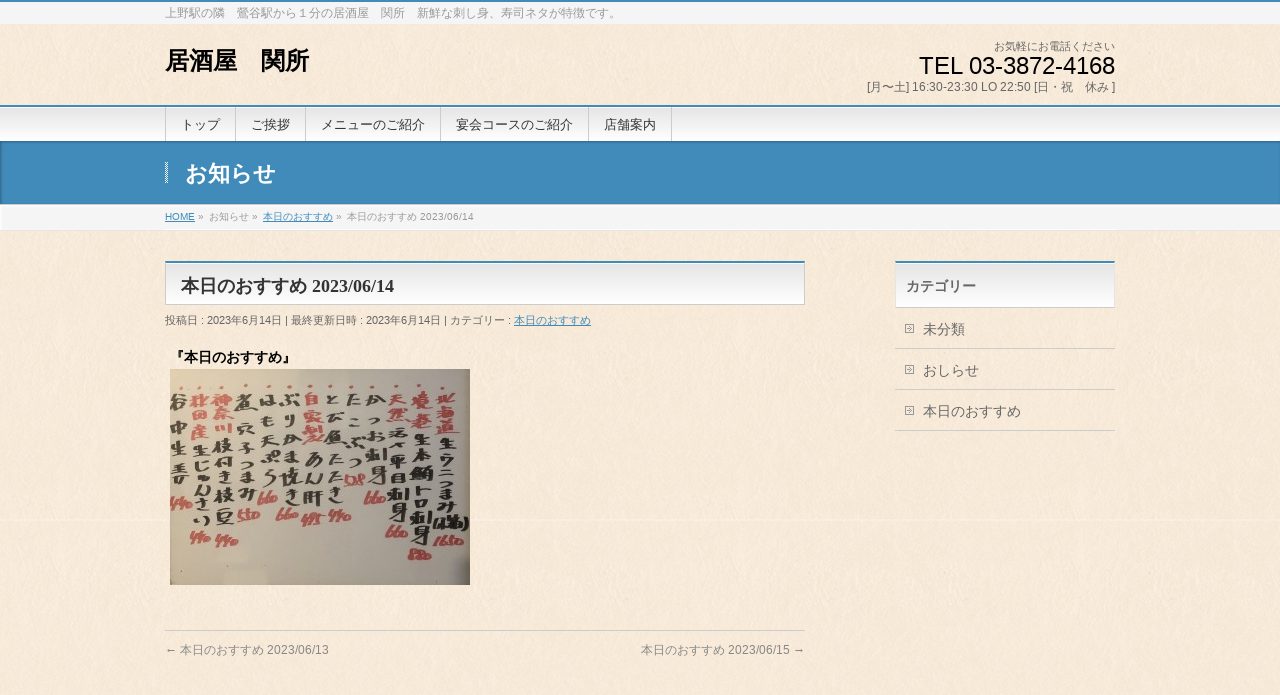

--- FILE ---
content_type: text/html; charset=UTF-8
request_url: https://www.izakaya-sekisyo.jp/%E6%9C%AC%E6%97%A5%E3%81%AE%E3%81%8A%E3%81%99%E3%81%99%E3%82%81/%E6%9C%AC%E6%97%A5%E3%81%AE%E3%81%8A%E3%81%99%E3%81%99%E3%82%81-20230614/
body_size: 5588
content:
<!DOCTYPE html>
<!--[if IE]>
<meta http-equiv="X-UA-Compatible" content="IE=Edge">
<![endif]-->
<html xmlns:fb="http://ogp.me/ns/fb#" lang="ja">
<head>
<meta charset="UTF-8"/>
<title>本日のおすすめ 2023/06/14 | 居酒屋　関所</title>
<meta name="description" content="『本日のおすすめ』 "/>
<link rel="start" href="https://www.izakaya-sekisyo.jp" title="HOME"/>
<!-- BizVektor v1.6.2 -->

<meta id="viewport" name="viewport" content="width=device-width, user-scalable=yes, maximum-scale=1.0, minimum-scale=1.0">


<meta name="keywords" content="居酒屋　関所,鴬谷"/>
<link rel="alternate" type="application/rss+xml" title="居酒屋　関所 &raquo; フィード" href="https://www.izakaya-sekisyo.jp/feed/"/>
<link rel="alternate" type="application/rss+xml" title="居酒屋　関所 &raquo; コメントフィード" href="https://www.izakaya-sekisyo.jp/comments/feed/"/>
<link rel="alternate" type="application/rss+xml" title="居酒屋　関所 &raquo; 本日のおすすめ 2023/06/14 のコメントのフィード" href="https://www.izakaya-sekisyo.jp/%e6%9c%ac%e6%97%a5%e3%81%ae%e3%81%8a%e3%81%99%e3%81%99%e3%82%81/%e6%9c%ac%e6%97%a5%e3%81%ae%e3%81%8a%e3%81%99%e3%81%99%e3%82%81-20230614/feed/"/>
<link rel='stylesheet' id='contact-form-7-css' href='https://www.izakaya-sekisyo.jp/wp-content/plugins/contact-form-7/includes/css/styles.css?ver=4.2.2' type='text/css' media='all'/>
<link rel='stylesheet' id='Biz_Vektor_common_style-css' href='https://www.izakaya-sekisyo.jp/wp-content/themes/biz-vektor/css/bizvektor_common_min.css?ver=20141106' type='text/css' media='all'/>
<link rel='stylesheet' id='Biz_Vektor_Design_style-css' href='https://www.izakaya-sekisyo.jp/wp-content/themes/biz-vektor/design_skins/001/001.css?ver=4.1.41' type='text/css' media='all'/>
<link rel='stylesheet' id='Biz_Vektor_plugin_sns_style-css' href='https://www.izakaya-sekisyo.jp/wp-content/themes/biz-vektor/plugins/sns/style_bizvektor_sns.css?ver=4.1.41' type='text/css' media='all'/>
<link rel='stylesheet' id='Biz_Vektor_add_web_fonts-css' href='http://fonts.googleapis.com/css?family=Droid+Sans%3A700%7CLato%3A900%7CAnton&#038;ver=4.1.41' type='text/css' media='all'/>
<script type='text/javascript' src='https://www.izakaya-sekisyo.jp/wp-includes/js/jquery/jquery.js?ver=1.11.1'></script>
<script type='text/javascript' src='https://www.izakaya-sekisyo.jp/wp-includes/js/jquery/jquery-migrate.min.js?ver=1.2.1'></script>
<script type='text/javascript' src='//html5shiv.googlecode.com/svn/trunk/html5.js'></script>
<link rel="EditURI" type="application/rsd+xml" title="RSD" href="https://www.izakaya-sekisyo.jp/xmlrpc.php?rsd"/>
<link rel="wlwmanifest" type="application/wlwmanifest+xml" href="https://www.izakaya-sekisyo.jp/wp-includes/wlwmanifest.xml"/> 
<link rel='prev' title='本日のおすすめ 2023/06/13' href='https://www.izakaya-sekisyo.jp/%e6%9c%ac%e6%97%a5%e3%81%ae%e3%81%8a%e3%81%99%e3%81%99%e3%82%81/%e6%9c%ac%e6%97%a5%e3%81%ae%e3%81%8a%e3%81%99%e3%81%99%e3%82%81-20230613/'/>
<link rel='next' title='本日のおすすめ 2023/06/15' href='https://www.izakaya-sekisyo.jp/%e6%9c%ac%e6%97%a5%e3%81%ae%e3%81%8a%e3%81%99%e3%81%99%e3%82%81/%e6%9c%ac%e6%97%a5%e3%81%ae%e3%81%8a%e3%81%99%e3%81%99%e3%82%81-20230615/'/>
<link rel='canonical' href='https://www.izakaya-sekisyo.jp/%e6%9c%ac%e6%97%a5%e3%81%ae%e3%81%8a%e3%81%99%e3%81%99%e3%82%81/%e6%9c%ac%e6%97%a5%e3%81%ae%e3%81%8a%e3%81%99%e3%81%99%e3%82%81-20230614/'/>
<link rel='shortlink' href='https://www.izakaya-sekisyo.jp/?p=7796'/>
<!-- [ BizVektor OGP ] -->
<meta property="og:site_name" content="居酒屋　関所"/>
<meta property="og:url" content="https://www.izakaya-sekisyo.jp/%e6%9c%ac%e6%97%a5%e3%81%ae%e3%81%8a%e3%81%99%e3%81%99%e3%82%81/%e6%9c%ac%e6%97%a5%e3%81%ae%e3%81%8a%e3%81%99%e3%81%99%e3%82%81-20230614/"/>
<meta property="fb:app_id" content=""/>
<meta property="og:type" content="article"/>
<meta property="og:title" content="本日のおすすめ 2023/06/14 | 居酒屋　関所"/>
<meta property="og:description" content="『本日のおすすめ』 "/>
<!-- [ /BizVektor OGP ] -->
<!--[if lte IE 8]>
<link rel="stylesheet" type="text/css" media="all" href="https://www.izakaya-sekisyo.jp/wp-content/themes/biz-vektor/design_skins/001/001_oldie.css" />
<![endif]-->
<link rel="pingback" href="https://www.izakaya-sekisyo.jp/xmlrpc.php"/>
<style type="text/css" id="custom-background-css">
body.custom-background { background-color: #ffffff; background-image: url('https://www.izakaya-sekisyo.jp/wp-content/uploads/2015/03/fb_bg2.png'); background-repeat: repeat; background-position: top left; background-attachment: scroll; }
</style>
		<style type="text/css">
a	{ color:#418bba; }
a:hover	{ color:#ff0000;}

a.btn,
.linkBtn.linkBtnS a,
.linkBtn.linkBtnM a,
.moreLink a,
.btn.btnS a,
.btn.btnM a,
.btn.btnL a,
#content p.btn.btnL input,
input[type=button],
input[type=submit],
#searchform input[type=submit],
p.form-submit input[type=submit],
form#searchform input#searchsubmit,
#content form input.wpcf7-submit,
#confirm-button input	{ background-color:#418bba;color:#f5f5f5; }

.moreLink a:hover,
.btn.btnS a:hover,
.btn.btnM a:hover,
.btn.btnL a:hover	{ background-color:#ff0000; color:#f5f5f5;}

#headerTop { border-top-color:#418bba;}
#header #headContact #headContactTel	{color:#418bba;}

#gMenu	{ border-top:2px solid #418bba; }
#gMenu h3.assistive-text {
background-color:#418bba;
border-right:1px solid #82d6e0;
background: -webkit-gradient(linear, 0 0, 0 bottom, from(#418bba), to(#82d6e0));
background: -moz-linear-gradient(#418bba, #82d6e0);
background: linear-gradient(#418bba, #82d6e0);
-ms-filter: "progid:DXImageTransform.Microsoft.Gradient(StartColorStr=#418bba, EndColorStr=#82d6e0)";
}

#gMenu .menu li.current_page_item > a,
#gMenu .menu li > a:hover { background-color:#418bba; }

#pageTitBnr	{ background-color:#418bba; }

#panList a	{ color:#418bba; }
#panList a:hover	{ color:#ff0000; }

#content h2,
#content h1.contentTitle,
#content h1.entryPostTitle { border-top:2px solid #418bba;}
#content h3	{ border-left-color:#418bba;}
#content h4,
#content dt	{ color:#418bba; }

#content .infoList .infoCate a:hover	{ background-color:#418bba; }

#content .child_page_block h4 a	{ border-color:#418bba; }
#content .child_page_block h4 a:hover,
#content .child_page_block p a:hover	{ color:#418bba; }

#content .childPageBox ul li.current_page_item li a	{ color:#418bba; }

#content .mainFootContact p.mainFootTxt span.mainFootTel	{ color:#418bba; }
#content .mainFootContact .mainFootBt a			{ background-color:#418bba; }
#content .mainFootContact .mainFootBt a:hover	{ background-color:#ff0000; }

.sideTower .localHead	{ border-top-color:#418bba; }
.sideTower li.sideBnr#sideContact a		{ background-color:#418bba; }
.sideTower li.sideBnr#sideContact a:hover	{ background-color:#ff0000; }
.sideTower .sideWidget h4	{ border-left-color:#418bba; }

#pagetop a	{ background-color:#418bba; }
#footMenu	{ background-color:#418bba;border-top-color:#82d6e0; }

#topMainBnr	{ background-color:#418bba; }
#topMainBnrFrame a.slideFrame:hover	{ border:4px solid #ff0000; }

#topPr .topPrInner h3	{ border-left-color:#418bba ; }
#topPr .topPrInner p.moreLink a	{ background-color:#418bba; }
#topPr .topPrInner p.moreLink a:hover { background-color:#ff0000; }

.paging span,
.paging a	{ color:#418bba;border:1px solid #418bba; }
.paging span.current,
.paging a:hover	{ background-color:#418bba; }

@media (min-width: 770px) {
#gMenu .menu > li.current_page_item > a,
#gMenu .menu > li.current-menu-item > a,
#gMenu .menu > li.current_page_ancestor > a ,
#gMenu .menu > li.current-page-ancestor > a ,
#gMenu .menu > li > a:hover	{
background-color:#418bba;
border-right:1px solid #82d6e0;
background: -webkit-gradient(linear, 0 0, 0 bottom, from(#418bba), to(#82d6e0));
background: -moz-linear-gradient(#418bba, #82d6e0);
background: linear-gradient(#418bba, #82d6e0);
-ms-filter: "progid:DXImageTransform.Microsoft.Gradient(StartColorStr=#418bba, EndColorStr=#82d6e0)";
}
}
		</style>
<!--[if lte IE 8]>
<style type="text/css">
#gMenu .menu > li.current_page_item > a,
#gMenu .menu > li.current_menu_item > a,
#gMenu .menu > li.current_page_ancestor > a ,
#gMenu .menu > li.current-page-ancestor > a ,
#gMenu .menu > li > a:hover	{
background-color:#418bba;
border-right:1px solid #82d6e0;
background: -webkit-gradient(linear, 0 0, 0 bottom, from(#418bba), to(#82d6e0));
background: -moz-linear-gradient(#418bba, #82d6e0);
background: linear-gradient(#418bba, #82d6e0);
-ms-filter: "progid:DXImageTransform.Microsoft.Gradient(StartColorStr=#418bba, EndColorStr=#82d6e0)";
}
</style>
<![endif]-->

	<style type="text/css">
/*-------------------------------------------*/
/*	font
/*-------------------------------------------*/
h1,h2,h3,h4,h4,h5,h6,#header #site-title,#pageTitBnr #pageTitInner #pageTit,#content .leadTxt,#sideTower .localHead {font-family: "ＭＳ Ｐ明朝","Hiragino Mincho Pro W6",serif; }
#pageTitBnr #pageTitInner #pageTit { font-weight:bold; }
#gMenu .menu li a strong {font-family: "ＭＳ Ｐ明朝","Hiragino Mincho Pro W6",serif; }
</style>
<link rel="stylesheet" href="https://www.izakaya-sekisyo.jp/wp-content/themes/biz-vektor/style.css" type="text/css" media="all"/>
<style type="text/css">
#siteBottom {
background-color: #F6E9D8;
color: #111111;
}
#footer {
color: #111111;
background-color: #F6E9D8;
}
#content p {
color: #000000; 
}
#header #headContact #headContactTel {
color: #000000;
}
body { font-family:"ヒラギノ角ゴ Pro W3", "Hiragino Kaku Gothic Pro", "メイリオ", Meiryo, Osaka, "ＭＳ Ｐゴシック", "MS PGothic", sans-serif; }</style>
	</head>

<body class="single single-post postid-7796 single-format-standard custom-background two-column right-sidebar">



<!-- Google tag (gtag.js) -->
<script async src="https://www.googletagmanager.com/gtag/js?id=G-NZDN4XM0T8"></script>
<script>window.dataLayer=window.dataLayer||[];function gtag(){dataLayer.push(arguments);}gtag('js',new Date());gtag('config','G-NZDN4XM0T8');</script>

<div id="fb-root"></div>

<div id="wrap">


<!-- [ #headerTop ] -->
<div id="headerTop">
<div class="innerBox">
<div id="site-description">上野駅の隣　鶯谷駅から１分の居酒屋　関所　新鮮な刺し身、寿司ネタが特徴です。</div>
</div>
</div><!-- [ /#headerTop ] -->

<!-- [ #header ] -->
<div id="header">
<div id="headerInner" class="innerBox">
<!-- [ #headLogo ] -->
<div id="site-title">
<a href="https://www.izakaya-sekisyo.jp/" title="居酒屋　関所" rel="home">
居酒屋　関所</a>
</div>
<!-- [ /#headLogo ] -->

<!-- [ #headContact ] -->
<div id="headContact" class="itemClose" onclick="showHide('headContact');"><div id="headContactInner">
<div id="headContactTxt">お気軽にお電話ください</div>
<div id="headContactTel">TEL 03-3872-4168</div>
<div id="headContactTime">[月〜土] 16:30-23:30 LO 22:50 [日・祝　休み ]</div>
</div></div><!-- [ /#headContact ] -->

</div>
<!-- #headerInner -->
</div>
<!-- [ /#header ] -->


<!-- [ #gMenu ] -->
<div id="gMenu" class="itemClose" onclick="showHide('gMenu');">
<div id="gMenuInner" class="innerBox">
<h3 class="assistive-text"><span>メニューを開く</span></h3>
<div class="skip-link screen-reader-text">
	<a href="#content" title="メニューを飛ばす">メニューを飛ばす</a>
</div>
<div class="menu-menu-container"><ul id="menu-menu" class="menu"><li id="menu-item-229" class="menu-item menu-item-type-custom menu-item-object-custom"><a href="http://www.izakaya-sekisyo.jp/"><strong>トップ</strong></a></li>
<li id="menu-item-185" class="menu-item menu-item-type-post_type menu-item-object-page"><a href="https://www.izakaya-sekisyo.jp/greeting/"><strong>ご挨拶</strong></a></li>
<li id="menu-item-186" class="menu-item menu-item-type-post_type menu-item-object-page"><a href="https://www.izakaya-sekisyo.jp/menulist/"><strong>メニューのご紹介</strong></a></li>
<li id="menu-item-187" class="menu-item menu-item-type-post_type menu-item-object-page"><a href="https://www.izakaya-sekisyo.jp/party/"><strong>宴会コースのご紹介</strong></a></li>
<li id="menu-item-184" class="menu-item menu-item-type-post_type menu-item-object-page"><a href="https://www.izakaya-sekisyo.jp/map/"><strong>店舗案内</strong></a></li>
</ul></div>
</div><!-- [ /#gMenuInner ] -->
</div>
<!-- [ /#gMenu ] -->


<div id="pageTitBnr">
<div class="innerBox">
<div id="pageTitInner">
<div id="pageTit">
お知らせ</div>
</div><!-- [ /#pageTitInner ] -->
</div>
</div><!-- [ /#pageTitBnr ] -->
<!-- [ #panList ] -->
<div id="panList">
<div id="panListInner" class="innerBox">
<ul><li id="panHome"><a href="https://www.izakaya-sekisyo.jp"><span>HOME</span></a> &raquo; </li><li itemscope itemtype="http://data-vocabulary.org/Breadcrumb"><span itemprop="title">お知らせ</span> &raquo; </li><li itemscope itemtype="http://data-vocabulary.org/Breadcrumb"><a href="https://www.izakaya-sekisyo.jp/category/%e6%9c%ac%e6%97%a5%e3%81%ae%e3%81%8a%e3%81%99%e3%81%99%e3%82%81/" itemprop="url"><span itemprop="title">本日のおすすめ</span></a> &raquo; </li><li><span>本日のおすすめ 2023/06/14</span></li></ul></div>
</div>
<!-- [ /#panList ] -->

<div id="main">
<!-- [ #container ] -->
<div id="container" class="innerBox">
	<!-- [ #content ] -->
	<div id="content">

<!-- [ #post- ] -->
<div id="post-7796" class="post-7796 post type-post status-publish format-standard hentry category-5">
		<h1 class="entryPostTitle entry-title">本日のおすすめ 2023/06/14</h1>
	<div class="entry-meta">
<span class="published">投稿日 : 2023年6月14日</span>
<span class="updated entry-meta-items">最終更新日時 : 2023年6月14日</span>
<span class="vcard author entry-meta-items">投稿者 : <span class="fn">sekisyo</span></span>
<span class="tags entry-meta-items">カテゴリー :  <a href="https://www.izakaya-sekisyo.jp/category/%e6%9c%ac%e6%97%a5%e3%81%ae%e3%81%8a%e3%81%99%e3%81%99%e3%82%81/" rel="tag">本日のおすすめ</a></span>
</div>
<!-- .entry-meta -->	<div class="entry-content post-content">
		<p><strong>『本日のおすすめ』</strong><br/>
<a href="http://www.izakaya-sekisyo.jp/wp-content/uploads/2023/06/57AFC0FC-480D-4A67-A16A-F54567442410.jpeg"><img src="http://www.izakaya-sekisyo.jp/wp-content/uploads/2023/06/57AFC0FC-480D-4A67-A16A-F54567442410-300x216.jpeg" alt="おすすめ230614" width="300" height="216" class="alignnone size-medium wp-image-7797"/></a></p>
		
		<div class="entry-utility">
					</div>
		<!-- .entry-utility -->
	</div><!-- .entry-content -->



<div id="nav-below" class="navigation">
	<div class="nav-previous"><a href="https://www.izakaya-sekisyo.jp/%e6%9c%ac%e6%97%a5%e3%81%ae%e3%81%8a%e3%81%99%e3%81%99%e3%82%81/%e6%9c%ac%e6%97%a5%e3%81%ae%e3%81%8a%e3%81%99%e3%81%99%e3%82%81-20230613/" rel="prev"><span class="meta-nav">&larr;</span> 本日のおすすめ 2023/06/13</a></div>
	<div class="nav-next"><a href="https://www.izakaya-sekisyo.jp/%e6%9c%ac%e6%97%a5%e3%81%ae%e3%81%8a%e3%81%99%e3%81%99%e3%82%81/%e6%9c%ac%e6%97%a5%e3%81%ae%e3%81%8a%e3%81%99%e3%81%99%e3%82%81-20230615/" rel="next">本日のおすすめ 2023/06/15 <span class="meta-nav">&rarr;</span></a></div>
</div><!-- #nav-below -->
</div>
<!-- [ /#post- ] -->


<div id="comments">




		
</div><!-- #comments -->


</div>
<!-- [ /#content ] -->

<!-- [ #sideTower ] -->
<div id="sideTower" class="sideTower">
	<div class="localSection sideWidget">
	<div class="localNaviBox">
	<h3 class="localHead">カテゴリー</h3>
	<ul class="localNavi">
		<li class="cat-item cat-item-1"><a href="https://www.izakaya-sekisyo.jp/category/%e6%9c%aa%e5%88%86%e9%a1%9e/">未分類</a>
</li>
	<li class="cat-item cat-item-4"><a href="https://www.izakaya-sekisyo.jp/category/infomation/">おしらせ</a>
</li>
	<li class="cat-item cat-item-5"><a href="https://www.izakaya-sekisyo.jp/category/%e6%9c%ac%e6%97%a5%e3%81%ae%e3%81%8a%e3%81%99%e3%81%99%e3%82%81/">本日のおすすめ</a>
</li>
 
	</ul>
	</div>
	</div>
	</div>
<!-- [ /#sideTower ] -->
</div>
<!-- [ /#container ] -->

</div><!-- #main -->

<div id="back-top">
<a href="#wrap">
	<img id="pagetop" src="https://www.izakaya-sekisyo.jp/wp-content/themes/biz-vektor/js/res-vektor/images/footer_pagetop.png" alt="PAGETOP"/>
</a>
</div>

<!-- [ #footerSection ] -->
<div id="footerSection">

	<div id="pagetop">
	<div id="pagetopInner" class="innerBox">
	<a href="#wrap">PAGETOP</a>
	</div>
	</div>

	<div id="footMenu">
	<div id="footMenuInner" class="innerBox">
	<div class="menu-menu-container"><ul id="menu-menu-1" class="menu"><li id="menu-item-229" class="menu-item menu-item-type-custom menu-item-object-custom menu-item-229"><a href="http://www.izakaya-sekisyo.jp/">トップ</a></li>
<li id="menu-item-185" class="menu-item menu-item-type-post_type menu-item-object-page menu-item-185"><a href="https://www.izakaya-sekisyo.jp/greeting/">ご挨拶</a></li>
<li id="menu-item-186" class="menu-item menu-item-type-post_type menu-item-object-page menu-item-186"><a href="https://www.izakaya-sekisyo.jp/menulist/">メニューのご紹介</a></li>
<li id="menu-item-187" class="menu-item menu-item-type-post_type menu-item-object-page menu-item-187"><a href="https://www.izakaya-sekisyo.jp/party/">宴会コースのご紹介</a></li>
<li id="menu-item-184" class="menu-item menu-item-type-post_type menu-item-object-page menu-item-184"><a href="https://www.izakaya-sekisyo.jp/map/">店舗案内</a></li>
</ul></div>	</div>
	</div>

	<!-- [ #footer ] -->
	<div id="footer">
	<!-- [ #footerInner ] -->
	<div id="footerInner" class="innerBox">
		<dl id="footerOutline">
		<dt>居酒屋　関所</dt>
		<dd>
		東京都台東区根岸1丁目 7-3 <br/>
TEL:03-3872-4168		</dd>
		</dl>
		<!-- [ #footerSiteMap ] -->
		<div id="footerSiteMap">
</div>
		<!-- [ /#footerSiteMap ] -->
	</div>
	<!-- [ /#footerInner ] -->
	</div>
	<!-- [ /#footer ] -->

	<!-- [ #siteBottom ] -->
	<div id="siteBottom">
	<div id="siteBottomInner" class="innerBox">
	<div id="copy">Copyright &copy; <a href="https://www.izakaya-sekisyo.jp/" rel="home">居酒屋　関所</a> All Rights Reserved.</div>	</div>
	</div>
	<!-- [ /#siteBottom ] -->
</div>
<!-- [ /#footerSection ] -->
</div>
<!-- [ /#wrap ] -->
<script type='text/javascript' src='https://www.izakaya-sekisyo.jp/wp-content/plugins/contact-form-7/includes/js/jquery.form.min.js?ver=3.51.0-2014.06.20'></script>
<script type='text/javascript'>//<![CDATA[
var _wpcf7={"loaderUrl":"https:\/\/www.izakaya-sekisyo.jp\/wp-content\/plugins\/contact-form-7\/images\/ajax-loader.gif","sending":"\u9001\u4fe1\u4e2d ..."};
//]]></script>
<script type='text/javascript' src='https://www.izakaya-sekisyo.jp/wp-content/plugins/contact-form-7/includes/js/scripts.js?ver=4.2.2'></script>
<script type='text/javascript' src='https://www.izakaya-sekisyo.jp/wp-includes/js/comment-reply.min.js?ver=4.1.41'></script>
<script type='text/javascript' src='https://www.izakaya-sekisyo.jp/wp-content/themes/biz-vektor/js/biz-vektor-min.js?ver=20140820' defer='defer'></script>
<br>
<br>
</body>
</html>